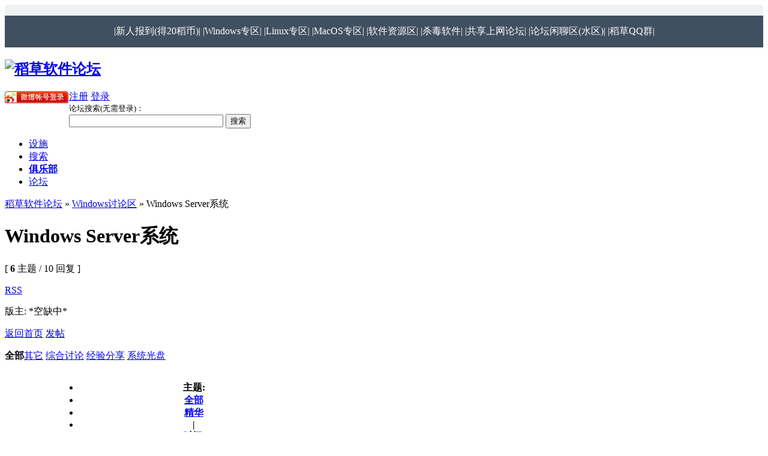

--- FILE ---
content_type: text/html
request_url: http://www.dcrjs.com/forumdisplay.php?fid=80&filter=172800&orderby=dateline
body_size: 7002
content:
<!DOCTYPE html PUBLIC "-//W3C//DTD XHTML 1.0 Transitional//EN" "http://www.w3.org/TR/xhtml1/DTD/xhtml1-transitional.dtd">

<html xmlns="http://www.w3.org/1999/xhtml">

<head>



<meta http-equiv="x-ua-compatible" content="IE=9" />

<meta http-equiv="Content-Type" content="text/html; charset=gbk" />

<title>Windows Server系统 - Windows讨论区 -  稻草软件论坛-软件可以更简单 软件|技术|电脑|网络|Windows|系统|驱动|Linux</title>

<!--[if lt IE 7]> <div style=' clear: both; height: 48px; margin-top:5px; padding:0 0 0 15px; position: relative;'> <a href="http://www.microsoft.com/china/ie"  target="_blank"><img src="http://www.dcrjs.com/images/mydy/ie6.jpg" border="0" height="42" alt="您正在使用IE6浏览器，它已经过时，请您立即单击此处升级到最新版本的InternetExplorer。" /></a><br><a href="http://theie6countdown.cn/" target="_blank"><font color="#FF00FF"><u>为什么要升级？使用IE6有哪些危害？</u></font></a></div> 
<script src="http://www.dcrjs.com/images/mydy/killie6.js"></script>
<![endif]-->

<script type="text/javascript">

  var _gaq = _gaq || [];
  _gaq.push(['_setAccount', 'UA-24874247-1']);
  _gaq.push(['_trackPageview']);

  (function() {
    var ga = document.createElement('script'); ga.type = 'text/javascript'; ga.async = true;
    ga.src = ('https:' == document.location.protocol ? 'https://ssl' : 'http://www') + '.google-analytics.com/ga.js';
    var s = document.getElementsByTagName('script')[0]; s.parentNode.insertBefore(ga, s);
  })();

</script>

<meta name="keywords" content="Windows Server系统,电脑,软件,系统,Linux,Win7,Win8,WinXP,电脑问题,安装系统,修电脑,浏览器,杀毒" />

<meta name="description" content="Windows Server系统 - 稻草软件论坛，软件可以更简单！ Windows7、Linux等系统讨论。photoshop、QQ、优化、办公软件、杀毒软件、网络通信等软件讨论。是电脑爱好者们交流的好地方。 - 稻草软件论坛" />

<meta name="generator" content="Discuz! 7.2" />

<meta name="author" content="Discuz! Team and Comsenz UI Team" />

<meta name="copyright" content="2001-2009 Comsenz Inc." />

<meta name="MSSmartTagsPreventParsing" content="True" />

<meta http-equiv="MSThemeCompatible" content="Yes" />



<link rel="archives" title="稻草软件论坛" href="http://www.dcrjs.com/archiver/" />

<link rel="alternate" type="application/rss+xml" title="稻草软件论坛 - Windows Server系统 - Windows讨论区" href="http://www.dcrjs.com/rss.php?fid=80&amp;auth=0" />

<link rel="stylesheet" type="text/css" href="forumdata/cache/style_2_common.css?l6e" /><link rel="stylesheet" type="text/css" href="forumdata/cache/scriptstyle_2_forumdisplay.css?l6e" />
<script type="text/javascript">var STYLEID = '2', IMGDIR = 'templates/imgso2010/images', VERHASH = 'l6e', charset = 'gbk', discuz_uid = 0, cookiedomain = '', cookiepath = '/', attackevasive = '0', disallowfloat = 'register|sendpm|newthread|viewvote|tradeorder|activity|debate|nav|usergroups|task', creditnotice = ',,,,', gid = parseInt('7'), fid = parseInt('80'), tid = parseInt('0')</script>

<script src="forumdata/cache/common.js?l6e" type="text/javascript"></script>

</head>



<table border="0" width="100%" height="42" cellspacing="0" cellpadding="0" bgcolor="#C0C0C0">



<tr>

<td height="1" bgcolor="#F0F1F2" background=templates/imgso2010/images/bgbg1.gif><font color="#405060"><b>

<script src="forumdata/cache//headgonggao.js" type="text/javascript"></script></b></font>

　</td>



</tr>



<td height="26" bgcolor="#405060">

<p align="center">



<a href="/forum-163-1.html" style="text-decoration: none">

<font color="#FFFFFF">|新人报到(得20稻币)|</font></a>

<a href="/forum-70-1.html" style="text-decoration: none">

<font color="#FFFFFF">|Windows专区|</font></a>

<a href="/forum-69-1.html" style="text-decoration: none">

<font color="#FFFFFF">|Linux专区|</font></a>

<a href="/forum-71-1.html" style="text-decoration: none">

<font color="#FFFFFF">|MacOS专区|</font></a>

<a href="/forum-29-1.html" style="text-decoration: none">

<font color="#FFFFFF">|软件资源区|</font></a>

<a href="/forum-110-1.html" style="text-decoration: none">

<font color="#FFFFFF">|杀毒软件|</font></a>

<a href="/forum-189-1.html" style="text-decoration: none">

<font color="#FFFFFF">|共享上网论坛|</font></a>

<a href="/forum-6-1.html" style="text-decoration: none">

<font color="#FFFFFF">|论坛闲聊区(水区)|</font></a>

<a href="/thread-767-1-1.html" style="text-decoration: none">

<font color="#FFFFFF">|稻草QQ群|</font></a>

</td>

</tr>

</table>





<body id="forumdisplay" onkeydown="if(event.keyCode==27) return false;">



<div id="append_parent"></div><div id="ajaxwaitid"></div>



<div id="header">

<div class="wrap s_clear">

<h2><a href="http://www.dcrjs.com" title="稻草软件论坛"><img src="templates/imgso2010/images/logo.png" alt="稻草软件论坛" border="0" /></a></h2>

<div id="umenu">


<!--*{xwb_start ------ Don't delete or edit this line , it's used for  uninstall. 2011-05-28 11:20:34------ xwb}*-->


<a href="xwb.php?m=xwbAuth.login"><img src="xwb_sinaweibo/images/bgimg/sina_login_btn_header.png" style="float:left;padding-top:1px" /></a>


<!--*{xwb_end ------ Don't delete or edit this line , it's used for  uninstall. 2011-05-28 11:20:34------ xwb}*-->

<a href="register.php" onclick="showWindow('register', this.href);return false;" class="noborder">注册</a>



<a href="logging.php?action=login" onclick="showWindow('login', this.href);return false;">登录</a>


</div>

<div id="ad_headerbanner"></div>

<div id="ad_headerbanner">

<table border="0" cellspacing="0" cellpadding="0">

<tr>

<td>

<font size="2">论坛搜索(无需登录)：

</font>




<SCRIPT language=javascript>
function g(formname)	{
var url = "http://www.dcrjs.com/plugin.php";
if (formname.s[1].checked) {
formname.ct.value = "2097152";
}
else {
formname.ct.value = "0";
}
formname.action = url;
return true;
}
</SCRIPT>
<form name="f1" onsubmit="return g(this)">

<input name=word size="30" maxlength="100">
<input type="submit" value="搜索"><br>
<input name=id type=hidden value="googlesousuo:googlesousuo">
<input name=tn type=hidden value="bds">
<input name=cl type=hidden value="3">
<input name=ct type=hidden>
<input name=si type=hidden value="dcrjs.com">
<input name=s type=hidden > 
<input name=s type=hidden checked > 

</form>
                     


</td>

</tr>

</table>

</div>

<div id="menu">

<ul>

<li class="menu_30" id="33Ydv7" onmouseover="showMenu({'ctrlid':this.id})"><a href="/plugin.php?id=sheshi:sheshi" hidefocus="true"  class="dropmenu">设施</a></li><li class="menu_40"><a href="/plugin.php?id=googlesearchindex:googlesearchindex" hidefocus="true" id="mn_plugin_2">搜索</a></li><li class="menu_39"><a href="http://club.dcrjs.com/" hidefocus="true" target="_blank" id="mn_club" style="font-weight: bold;">俱乐部</a></li><li class="menu_1"><a href="/" hidefocus="true" id="mn_">论坛</a></li>
</ul>

<script type="text/javascript">

var currentMenu = $('mn_') ? $('mn_') : $('mn_');

currentMenu.parentNode.className = 'current';

</script>

</div>


</div>

<div id="myprompt_menu" style="display:none" class="promptmenu">

<div class="promptcontent">

<ul class="s_clear"><li style="display:none"><a id="prompt_pm" href="pm.php?filter=newpm" target="_blank">私人消息 (0)</a></li><li style="display:none"><a id="prompt_announcepm" href="pm.php?filter=announcepm" target="_blank">公共消息 (0)</a></li><li style="display:none"><a id="prompt_task" href="task.php?item=doing" target="_blank">论坛任务 (0)</a></li><li style="display:none"><a id="prompt_systempm" href="notice.php?filter=systempm" target="_blank">系统消息 (0)</a></li><li style="display:none"><a id="prompt_friend" href="notice.php?filter=friend" target="_blank">好友消息 (0)</a></li><li style="display:none"><a id="prompt_threads" href="notice.php?filter=threads" target="_blank">帖子消息 (0)</a></li></ul>

</div>

</div>

</div>


<div id="nav"><a id="fjump" href="http://www.dcrjs.com" class="dropmenu" onmouseover="showMenu({'ctrlid':this.id})">稻草软件论坛</a> &raquo; <a href="forum-70-1.html">Windows讨论区</a> &raquo; Windows Server系统</div>

<div id="ad_text"></div>

<div id="wrap" class="wrap s_clear">
<div class="main">
<div class="content">
<div id="forumheader" class="s_clear">
<h1 style="">Windows Server系统</h1>
<p class="forumstats">[ <strong>6</strong> 主题 / 10 回复 ]</p>
<div class="forumaction">
<div class="right">
<a href="rss.php?fid=80&amp;auth=0" target="_blank" class="feed">RSS</a></div>
</div>
<p id="modedby">
版主: *空缺中*</p>
</div>


<div class="pages_btns s_clear">
<span  class="pageback"><a href="/">返回首页</a></span>
<span class="postbtn" id="newspecial" prompt="post_newthread" onmouseover="$('newspecial').id = 'newspecialtmp';this.id = 'newspecial';showMenu({'ctrlid':this.id})"><a href="post.php?action=newthread&amp;fid=80" onclick="showWindow('newthread', this.href);return false;">发帖</a></span>
</div>

<div class="threadtype">
<p>
<strong>全部</strong><a href="forumdisplay.php?fid=80&amp;filter=type&amp;typeid=35">其它</a> <a href="forumdisplay.php?fid=80&amp;filter=type&amp;typeid=37">综合讨论</a> <a href="forumdisplay.php?fid=80&amp;filter=type&amp;typeid=38">经验分享</a> <a href="forumdisplay.php?fid=80&amp;filter=type&amp;typeid=39">系统光盘</a> </p>
</div>

<div id="threadlist" class="threadlist datalist" style="position: relative;">
<form method="post" name="moderate" id="moderate" action="topicadmin.php?action=moderate&amp;fid=80&amp;infloat=yes&amp;nopost=yes">
<input type="hidden" name="formhash" value="f129232c" />
<input type="hidden" name="listextra" value="page%3D1%26amp%3Borderby%3Ddateline%26amp%3Bfilter%3D172800" />
<table summary="forum_80"  cellspacing="0" cellpadding="0" class="datatable">
<thead class="colplural">
<tr>
<td colspan="2">&nbsp;<a href="javascript:;" id="filtertype" class="dropmenu" onclick="showMenu({'ctrlid':this.id});">类型</a></td>
<th>
<ul class="itemfilter s_clear">
<li>主题:</li>
<li><a href="forum-80-1.html"><span>全部</span></a></li>
<li><a class="filter" href="forumdisplay.php?fid=80&amp;filter=digest"><span>精华</span></a></li>
<li class="pipe">|</li>
<li>时间:</li>
<li><a href="forumdisplay.php?fid=80&amp;orderby=dateline&amp;filter=86400"><span>一天</span></a></li>
<li class="current"><a href="forumdisplay.php?fid=80&amp;orderby=dateline&amp;filter=172800"><span>两天</span></a></li>
<li><a href="forumdisplay.php?fid=80&amp;orderby=dateline&amp;filter=604800"><span>周</span></a></li>
<li><a href="forumdisplay.php?fid=80&amp;orderby=dateline&amp;filter=2592000"><span>月</span></a></li>
<li><a href="forumdisplay.php?fid=80&amp;orderby=dateline&amp;filter=7948800"><span>季</span></a></li>
<li class="pipe">|</li>
<li><a class="order " href="forumdisplay.php?fid=80&amp;filter=172800&amp;orderby=heats">热门</a></li>
</ul>
</th>
<td class="author"><a href="forumdisplay.php?fid=80&amp;filter=172800&amp;orderby=dateline" class="order order_active">作者/时间</a></td>
<td class="nums"><a href="forumdisplay.php?fid=80&amp;filter=172800&amp;orderby=replies" class="order ">回复</a>&nbsp;<a href="forumdisplay.php?fid=80&amp;filter=172800&amp;orderby=views" class="order ">查看</a></td>
<td class="lastpost"><cite><a href="forumdisplay.php?fid=80&amp;filter=172800&amp;orderby=lastpost" class="order ">最后发表</a></cite></td>
</tr>
</thead>

          <tr class="category"><td> </td><td colspan="6">
                    <thead class="separation">
<tr><td>&nbsp;</td><td>&nbsp;</td><td>&nbsp;</td><td colspan="4">全局置顶
  </thead>
          </b>          </td></tr>
                    <!-- 三级置顶分开-->

<tbody id="stickthread_16910">
<tr>
<td class="folder">
<a href="viewthread.php?tid=16910&amp;extra=page%3D1%26amp%3Borderby%3Ddateline%26amp%3Bfilter%3D172800" title="新窗口打开" target="_blank">
<img src="templates/imgso2010/images/pin_3.gif" alt="全局置顶" /></a>
</td>
<td class="icon">
&nbsp;</td>
<th class="subject common">
<label>&nbsp;</label>
 <span id="thread_16910"><a href="viewthread.php?tid=16910&amp;extra=page%3D1%26amp%3Borderby%3Ddateline%26amp%3Bfilter%3D172800" style="font-weight: bold;text-decoration: underline;color: #EC1282">论坛现暂停发贴/回帖功能，改为只读状态</a></span>
</th>
<td class="author">
<cite>
<a href="space-uid-1.html">liyafe1997</a>
</cite>
<em>2015-2-8</em>
</td>
<td class="nums"><strong>0</strong>/<em>64861</em></td>
<td class="lastpost">
<cite><a href="space-username-liyafe1997.html">liyafe1997</a></cite>
<em><a href="redirect.php?tid=16910&amp;goto=lastpost#lastpost">2015-2-8 11:45</a></em>
</td>
</tr>
</tbody><!-- 三级置顶分开-->

<tbody id="stickthread_5036">
<tr>
<td class="folder">
<a href="viewthread.php?tid=5036&amp;extra=page%3D1%26amp%3Borderby%3Ddateline%26amp%3Bfilter%3D172800" title="新窗口打开" target="_blank">
<img src="templates/imgso2010/images/pin_3.gif" alt="全局置顶" /></a>
</td>
<td class="icon">
&nbsp;</td>
<th class="subject common">
<label>&nbsp;</label>
 <span id="thread_5036"><a href="viewthread.php?tid=5036&amp;extra=page%3D1%26amp%3Borderby%3Ddateline%26amp%3Bfilter%3D172800" style="color: #EE5023">论坛奖惩积分方案及总积分计算公式(论坛新手必看)</a></span>
<img src="images/attachicons/common.gif" alt="附件" class="attach" />
</th>
<td class="author">
<cite>
<a href="space-uid-1.html">liyafe1997</a>
</cite>
<em>2010-12-11</em>
</td>
<td class="nums"><strong>7</strong>/<em>72820</em></td>
<td class="lastpost">
<cite><a href="space-username-akaloo.html">akaloo</a></cite>
<em><a href="redirect.php?tid=5036&amp;goto=lastpost#lastpost">2013-9-11 23:40</a></em>
</td>
</tr>
</tbody><!-- 三级置顶分开-->

<tbody id="stickthread_4882">
<tr>
<td class="folder">
<a href="viewthread.php?tid=4882&amp;extra=page%3D1%26amp%3Borderby%3Ddateline%26amp%3Bfilter%3D172800" title="新窗口打开" target="_blank">
<img src="templates/imgso2010/images/pin_3.gif" alt="全局置顶" /></a>
</td>
<td class="icon">
&nbsp;</td>
<th class="subject common">
<label>&nbsp;</label>
 <span id="thread_4882"><a href="viewthread.php?tid=4882&amp;extra=page%3D1%26amp%3Borderby%3Ddateline%26amp%3Bfilter%3D172800" style="font-weight: bold;text-decoration: underline;color: #8F2A90">论坛需要大家的支持，请大家多多发贴</a></span>
</th>
<td class="author">
<cite>
<a href="space-uid-1.html">liyafe1997</a>
</cite>
<em>2010-11-30</em>
</td>
<td class="nums"><strong>11</strong>/<em>197494</em></td>
<td class="lastpost">
<cite><a href="space-username-akaloo.html">akaloo</a></cite>
<em><a href="redirect.php?tid=4882&amp;goto=lastpost#lastpost">2013-9-11 23:38</a></em>
</td>
</tr>
</tbody><!-- 三级置顶分开-->

<tbody id="stickthread_4338">
<tr>
<td class="folder">
<a href="viewthread.php?tid=4338&amp;extra=page%3D1%26amp%3Borderby%3Ddateline%26amp%3Bfilter%3D172800" title="新窗口打开" target="_blank">
<img src="templates/imgso2010/images/pin_3.gif" alt="全局置顶" /></a>
</td>
<td class="icon">
&nbsp;</td>
<th class="subject common">
<label>&nbsp;</label>
 <span id="thread_4338"><a href="viewthread.php?tid=4338&amp;extra=page%3D1%26amp%3Borderby%3Ddateline%26amp%3Bfilter%3D172800" style="font-weight: bold;">关于无法收到激活邮件的解决方法！</a></span>
</th>
<td class="author">
<cite>
<a href="space-uid-1.html">liyafe1997</a>
</cite>
<em>2010-11-23</em>
</td>
<td class="nums"><strong>10</strong>/<em>74715</em></td>
<td class="lastpost">
<cite><a href="space-username-akaloo.html">akaloo</a></cite>
<em><a href="redirect.php?tid=4338&amp;goto=lastpost#lastpost">2013-9-11 23:42</a></em>
</td>
</tr>
</tbody><!-- 三级置顶分开-->

<tbody id="stickthread_2219">
<tr>
<td class="folder">
<a href="viewthread.php?tid=2219&amp;extra=page%3D1%26amp%3Borderby%3Ddateline%26amp%3Bfilter%3D172800" title="新窗口打开" target="_blank">
<img src="templates/imgso2010/images/pin_3.gif" alt="全局置顶" /></a>
</td>
<td class="icon">
&nbsp;</td>
<th class="subject common">
<label>&nbsp;</label>
 <span id="thread_2219"><a href="viewthread.php?tid=2219&amp;extra=page%3D1%26amp%3Borderby%3Ddateline%26amp%3Bfilter%3D172800" style="font-weight: bold;color: #EE1B2E">稻草软件论坛新坛规(2010/05/15)</a></span>
<span class="threadpages">&nbsp;...<a href="viewthread.php?tid=2219&amp;extra=page%3D1%26amp%3Borderby%3Ddateline%26amp%3Bfilter%3D172800&amp;page=2">2</a></span>
</th>
<td class="author">
<cite>
<a href="space-uid-1.html">liyafe1997</a>
</cite>
<em>2010-5-15</em>
</td>
<td class="nums"><strong>32</strong>/<em>162069</em></td>
<td class="lastpost">
<cite><a href="space-username-akaloo.html">akaloo</a></cite>
<em><a href="redirect.php?tid=2219&amp;goto=lastpost#lastpost">2013-9-11 23:39</a></em>
</td>
</tr>
</tbody><!-- 三级置顶分开-->

<tbody id="stickthread_767">
<tr>
<td class="folder">
<a href="viewthread.php?tid=767&amp;extra=page%3D1%26amp%3Borderby%3Ddateline%26amp%3Bfilter%3D172800" title="新窗口打开" target="_blank">
<img src="templates/imgso2010/images/pin_3.gif" alt="全局置顶" /></a>
</td>
<td class="icon">
&nbsp;</td>
<th class="subject common">
<label>&nbsp;</label>
 <span id="thread_767"><a href="viewthread.php?tid=767&amp;extra=page%3D1%26amp%3Borderby%3Ddateline%26amp%3Bfilter%3D172800" style="font-weight: bold;color: #EE1B2E">稻草官方QQ/MSN群 (新群上线)</a></span>
</th>
<td class="author">
<cite>
<a href="space-uid-1.html">liyafe1997</a>
</cite>
<em>2009-11-28</em>
</td>
<td class="nums"><strong>18</strong>/<em>108673</em></td>
<td class="lastpost">
<cite><a href="space-username-akaloo.html">akaloo</a></cite>
<em><a href="redirect.php?tid=767&amp;goto=lastpost#lastpost">2013-9-11 23:41</a></em>
</td>
</tr>
</tbody></table>

</form>
</div>
<div class="pages_btns s_clear">
<span  class="pageback"><a href="/">返回首页</a></span>
<span class="postbtn" id="newspecialtmp" onmouseover="$('newspecial').id = 'newspecialtmp';this.id = 'newspecial';showMenu({'ctrlid':this.id})"><a href="post.php?action=newthread&amp;fid=80" onclick="showWindow('newthread', this.href);return false;">发帖</a></span>
</div>

<dl id="onlinelist">
<dt>
<span class="headactions"><a href="forumdisplay.php?fid=80&amp;page=1&amp;showoldetails=yes#online" class="nobdr"><img src="templates/imgso2010/images/collapsed_yes.gif" alt="" /></a></span>
<h3>正在浏览此版块的会员</h3>
</dt>
</dl>

</div>
</div>

<ul class="popupmenu_popup headermenu_popup filter_popup" id="filtertype_menu" style="display: none;">
<li><a href="forum-80-1.html">全部</a></li>
<li ><a href="forumdisplay.php?fid=80&amp;filter=poll">投票</a></li><li ><a href="forumdisplay.php?fid=80&amp;filter=trade">商品</a></li><li ><a href="forumdisplay.php?fid=80&amp;filter=reward">悬赏</a></li><li ><a href="forumdisplay.php?fid=80&amp;filter=activity">活动</a></li><li ><a href="forumdisplay.php?fid=80&amp;filter=debate">辩论</a></li></ul>

<div class="popupmenu_popup" id="fjump_menu" style="display: none">
<dl><dt><a href="/?gid=3">稻草站务区</a></dt><dd><ul><li><a href="forum-4-1.html">论坛公告、使用帮助</a></li><li class="sub"><a href="forum-31-1.html">使用帮助</a></li><li class="sub"><a href="forum-30-1.html">论坛公告</a></li><li><a href="forum-5-1.html">论坛事务</a></li><li class="sub"><a href="forum-190-1.html">稻币发放</a></li><li class="sub"><a href="forum-169-1.html">友情链接</a></li><li class="sub"><a href="forum-168-1.html">给我提建议</a></li><li><a href="forum-163-1.html">新人报到</a></li></ul></dd></dl><dl><dt><a href="/?gid=64">综合广场</a></dt><dd><ul><li><a href="forum-67-1.html">电脑诊所(答疑区)</a></li><li><a href="forum-65-1.html">小技巧专区</a></li><li><a href="forum-189-1.html">共享上网论坛</a></li><li class="sub"><a href="forum-193-1.html">数字校园山寨拨号器</a></li><li><a href="forum-6-1.html">论坛闲聊区(水区)</a></li><li><a href="forum-196-1.html">交易场</a></li></ul></dd></dl><dl><dt><a href="/?gid=199">娱乐休闲</a></dt><dd><ul><li><a href="forum-201-1.html">影音美图</a></li><li><a href="forum-200-1.html">游戏专区</a></li></ul></dd></dl><dl><dt><a href="/?gid=7">系统之家</a></dt><dd><ul><li><a href="forum-70-1.html">Windows讨论区</a></li><li class="sub"><a href="forum-197-1.html">Win 8/Win8 RT讨论区</a></li><li class="sub current"><a href="forum-80-1.html">Windows Server系统</a></li><li class="sub"><a href="forum-77-1.html">Win7、Vista专区</a></li><li class="sub"><a href="forum-75-1.html">WinXP专区</a></li><li><a href="forum-69-1.html">Linux讨论区</a></li><li class="sub"><a href="forum-86-1.html">Debian|Ubuntu发行版</a></li><li class="sub"><a href="forum-85-1.html">Redhat|衍生版本</a></li><li class="sub"><a href="forum-167-1.html">谷歌Google Chrome OS展望台</a></li><li><a href="forum-71-1.html">苹果Mac OS讨论区</a></li><li class="sub"><a href="forum-79-1.html">Show Leopard专区</a></li><li class="sub"><a href="forum-78-1.html">黑苹果ForPC</a></li><li><a href="forum-72-1.html">其它操作系统</a></li><li><a href="forum-194-1.html">系统光盘下载</a></li></ul></dd></dl><dl><dt><a href="/?gid=15">扮靓电脑</a></dt><dd><ul><li><a href="forum-102-1.html">美化资源发布(美化包/主题等)</a></li><li><a href="forum-98-1.html">晒桌面</a></li></ul></dd></dl><dl><dt><a href="/?gid=32">软件世界</a></dt><dd><ul><li><a href="forum-170-1.html">软件应用综合交流</a></li><li><a href="forum-128-1.html">磁盘应用区</a></li><li><a href="forum-110-1.html">安全软件论坛</a></li><li class="sub"><a href="forum-195-1.html">杀毒交流区</a></li><li><a href="forum-29-1.html">软件资源发布区</a></li><li><a href="forum-165-1.html">原创软件发布区</a></li></ul></dd></dl><dl><dt><a href="/?gid=164">稻草软件工作室</a></dt><dd><ul><li><a href="forum-187-1.html">稻草电脑钥匙</a></li><li class="sub"><a href="forum-198-1.html">程序发布</a></li></ul></dd></dl></div>
</div><ul class="popupmenu_popup headermenu_popup" id="33Ydv7_menu" style="display: none"><li><a href="/magic.php" hidefocus="true" >道具</a></li><li><a href="/plugin.php?id=dps_sign:sign" hidefocus="true" >每日签到</a></li><li><a href="/plugin.php?id=xlg_ss_iframe:xlg_ss_iframe" hidefocus="true" >稻草语音聊天室</a></li><li><a href="/plugin.php?id=wangsu:wangsu" hidefocus="true" >网速测试</a></li><li><a href="/plugin.php?id=ditu:ditu" hidefocus="true" >全国城市地图</a></li><li><a href="/medal.php" hidefocus="true" >勋章</a></li><li><a href="/bank.php" hidefocus="true" >社区银行</a></li><li><a href="/event.php?mode=myevent" hidefocus="true" >发帖际遇</a></li></ul><div id="ad_footerbanner1"></div><div id="ad_footerbanner2"></div><div id="ad_footerbanner3"></div>

<div id="footer">
<div class="wrap s_clear"><p>免责声明：本站仅提供交流平台，对网友发布的内容不负任何责任，如对其内容有争议，请联系软件作者，谢谢。</p>
<div id="footlink">
<p>
<strong><a href="http://www.dcrjs.com" target="_blank">稻草</a></strong>
<span class="pipe">|</span><a href="/thread-25-1-1.html">联系我们</a>
<span class="pipe">|</span><a href="archiver/" target="_blank">无图简洁版</a><span class="pipe">|</span><a href="wap/" target="_blank">WAP手机版</a><span class="pipe">| <script type="text/javascript">var cnzz_protocol = (("https:" == document.location.protocol) ? " https://" : " http://");document.write(unescape("%3Cspan id='cnzz_stat_icon_1285021'%3E%3C/span%3E%3Cscript src='" + cnzz_protocol + "s5.cnzz.com/stat.php%3Fid%3D1285021' type='text/javascript'%3E%3C/script%3E"));</script></span></p>
<p class="smalltext">
GMT+8, 2026-1-29 09:54, <span id="debuginfo">页面执行用 0.125124 秒, 5 次查询数据库, 开启了GZip压缩传输</span>.
</p>
</div>
<div id="rightinfo">
<p><strong><a href="http://www.dcrjs.com" target="_blank">稻草软件论坛,讨论电脑的好地方</a>

                        <p><a href="http://www.dcrjs.com" target="_blank">稻草社区Daocao</a> All Rights Reserved.
</div></div>

<div class="wrap s_clear" align="center">
<table border="0" width="100%" id="table1" cellspacing="0" align="center">
<tr>
<td width="19%">
<p align="left"><font><a href="http://www.discuz.net">(DZ<em>7.2</em>)</a></font></td>
<td>
<p align="center"><b><font color="#8691A2">本站为公益性站点，为大家服务。如果有意见或建议的话，欢迎</font><a href="/thread-25-1-1.html"><font><u>与我们联系</u></font></a><font>。</font></b></td>
<td width="19%">
<p align="right">
<a href=sitemap_index.xml>SiteMap</a><span class="pipe">|</span><a href="http://www.dcrjs.com/forumdisplay.php?styleid=4&fid=80&filter=172800&orderby=dateline" title="无障碍版 盲人和网速慢的推荐使用" tabindex="1">无障碍版</a></td>
</tr>
</table>
</div>


</div>
<!--*{xwb_start ------ Don't delete or edit this line , it's used for  uninstall. 2011-05-28 11:20:34------ xwb}*-->
	

<!--*{xwb_end ------ Don't delete or edit this line , it's used for  uninstall. 2011-05-28 11:20:34------ xwb}*-->
</body>
</html>